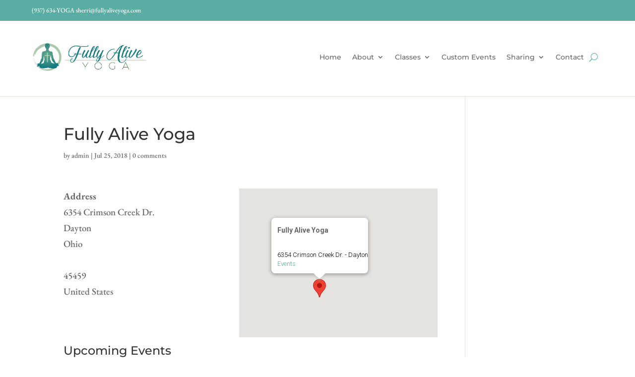

--- FILE ---
content_type: text/css
request_url: https://fullyaliveyoga.com/wp-content/themes/Divi-Child/style.css?ver=4.27.5
body_size: -177
content:
/*======================================
Theme Name: fully alive yoga
Theme URI: https://divicake.com/
Description: for fully alive yoga | dayton ohio
Version: 1.0
Author: gabrielle boltz
Author URI: http://gabrielleboltz.com
Template: Divi
======================================*/


/* You can add your own CSS styles here. Use !important to overwrite styles if needed. */

